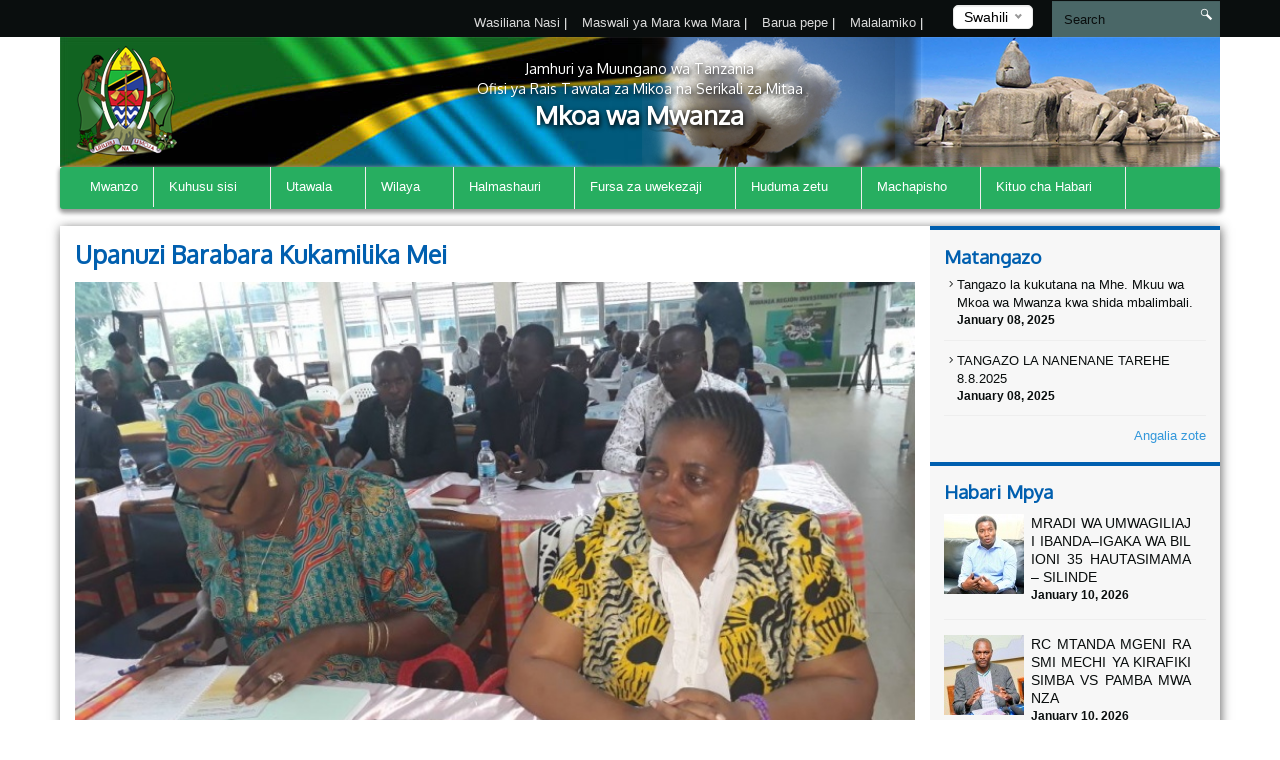

--- FILE ---
content_type: text/html; charset=UTF-8
request_url: https://mwanza.go.tz/new/upanuzi-barabara-kukamilika-mei
body_size: 44246
content:
<!DOCTYPE html>
<html lang="en">
<head>
    <meta charset="utf-8">
    <meta http-equiv="X-UA-Compatible" content="IE=edge">
    <meta name="viewport" content="width=device-width, initial-scale=1">
    <meta name="description" content="A page template to display single news">

    <meta property="og:title" content="Upanuzi  Barabara Kukamilika Mei" />
    <meta property="og:url" content="https://mwanza.go.tz/new/upanuzi-barabara-kukamilika-mei" />
    <meta property="og:description" content="
	


Utekelezaji wa mradi wa upanuzi wa barabara ya Makongoro hadi uwanja wa ndege unatarajia kukamilika mei 2 mwaka huu.

Mkataba wa ujenzi wa barabara hiyo uliosainiwa April 18 mwaka 2017 na M/s Nyanza Road Work Ltd ambapo gharama za mradi ni shilingi 9,542,701,531.96 unaosimamiwa na kitengo">
    <meta property="og:image" content="/storage/app/uploads/public/5ac/334/50e/thumb_886_300x200_0_0_auto.jpg">

    <title>Single News &#124; Mwanza Region</title>
    <link href="https://fonts.googleapis.com/css?family=Oxygen" rel="stylesheet" />
    <link rel="stylesheet" href="https://mwanza.go.tz/themes/mikumi/assets/css/smartmenus.min.css" />
    <link rel="stylesheet" href="https://mwanza.go.tz/themes/mikumi/assets/css/magnific-popup.min.css" />
    <link rel="stylesheet" href="https://mwanza.go.tz/themes/mikumi/assets/css/master.css" />
    <link rel="shortcut icon" href="/storage/app/uploads/public/58e/23a/51a/thumb_182_16x16_0_0_crop.jpg" type="image/x-icon" />
    <!--[if lt IE 9]>
    <script src="https://oss.maxcdn.com/html5shiv/3.7.2/html5shiv.min.js"></script>
    <script src="https://oss.maxcdn.com/respond/1.4.2/respond.min.js"></script>
    <![endif]-->
    <style type="text/css">          #header .banner {
                  background-image: url("/storage/app/uploads/public/58d/8ac/fd5/thumb_175_1180x132_0_0_crop.png");
    }          
          
    #main-menu{
        background-color : #27ae60;
    }
       .dropdown-menu{
        background-color : #27ae60; 
    }
</style>
    <style>
        span.current {
            position: relative;
            top: -15px;
            color: #000;
        }
        .nice-select {
            margin-top: -3px;
            padding-left: 10px;
            padding-right: 24px;
            height: 24px;
        }
    </style>

    </head>
<body >



<div class="top-bar-menu">
    <div class="container">
        <div class="row">
            <div class="col-lg-3 col-lg-push-9 col-md-6 col-md-push-6 col-sm-6 col-sm-push-6 col-xs-12">
                <div class="lang">
                    <form method="POST" action="https://mwanza.go.tz/new/upanuzi-barabara-kukamilika-mei" accept-charset="UTF-8"><input name="_session_key" type="hidden" value="qGAZkKX4GoFhPlzWsNcAeprahd4Z6jUoJzI9Z0M3"><input name="_token" type="hidden" value="deb2vda5LSsbe3E4qDJDHroo7aSDtoyBDawn2QBl">
    <select name="locale" data-request="onSwitchLocale" class="form-control">
                    <option value="en" >English</option>
                    <option value="sw" selected>Swahili</option>
            </select>
</form>                </div>
                <!-- /.lang -->
            </div>
            <!-- /.col-md-3 -->
            <div class="col-lg-4 col-lg-pull-1 col-md-6 col-sm-6 col-sm-pull-6 hidden-xs">
            </div>
            <!-- /.col-md-2 -->
            <div class="col-lg-7 col-lg-pull-1  col-md-6 col-md-pull-6  col-sm-12 col-xs-12">
            
                         <ul class="top-menu" id="top-navs">
             <ul id="top-navs">
            <li style="color: white">
            <a  href="https://mwanza.go.tz/contact-us">
                Wasiliana Nasi


            </a>
|
        </li>
            <li style="color: white">
            <a  href="https://mwanza.go.tz/frequently-asked-questions">
                Maswali ya Mara kwa Mara


            </a>
|
        </li>
            <li style="color: white">
            <a  href="http://mail.mwanza.go.tz">
                Barua pepe


            </a>
|
        </li>
            <li style="color: white">
            <a  href="https://mwanza.go.tz/complaint">
                Malalamiko


            </a>
|
        </li>
    </ul>             </ul>
                        
            
   
            </div>
            <!-- /.col-md-7 -->
            <div class="col-lg-2 col-lg-push-0 col-md-4 col-md-push-6 col-sm-12 col-xs-12">
                <div id="search-form">
                    <form role="search" action="https://mwanza.go.tz/search" method="get">
                        <input class="form-control" name="q" type="text" placeholder="Search" autocomplete="off">
                         <i class="icon icon-search"></i>
                                            </form>
                </div>
                <!-- /#search-form -->
            </div>
            <!-- /.col-md-2 -->
        </div>
        <!-- /.row -->
    </div>
    <!-- /.container -->
</div>
<div id="header">
    <div class="container">
        <div class="row">
            <div class="col-md-12">
                <div class="banner">

                        <div class="col-md-2 col-md-push-10 ">
                        <div class="logo">
                            <a href=".">
                            
                                                              
                                                            </a>
                        </div>
                        <!-- /.logo -->
                    </div>
                    <!-- /.col-md-2 -->


                    <div class="col-md-2  col-md-pull-2 col-sm-2 col-xs-2 hidden-xs">
                        <div class="ngao">
                            <a href=".">
                                                                 <img src="https://mwanza.go.tz/themes/mikumi/assets/images/ngao.png" alt="Mwanza Region" />
                                                            </a>
                        </div>
                        <!-- /.logo -->
                    </div>
                    <!-- /.col-md-2 -->
                    <div class="col-md-8  col-md-pull-2 col-sm-8 col-xs-12">
                        <h1 class="tagline">
                             <small>Jamhuri ya Muungano wa Tanzania</small> 
                             <small>Ofisi ya Rais Tawala za Mikoa na Serikali za Mitaa</small>
                             Mkoa wa Mwanza 
                         </h1>
                    </div>
                    <!-- /.col-md-8 col-sm-12 col-xs-12 -->
            
                </div>
                <!-- /.banner -->
            </div>
            <!-- /.col-md-12 -->
        </div>
        <!--/row--><div class="row">
            <div class="col-md-12">
                <div id="main-menu">
                    <div class="navbar navbar-default" role="navigation">
                        <div class="navbar-header">
                            <button type="button" class="navbar-toggle" data-toggle="collapse" data-target=".navbar-collapse">
                                <span class="sr-only">Toggle navigation</span>
                                <span class="icon-bar"></span>
                                <span class="icon-bar"></span>
                                <span class="icon-bar"></span>
                            </button>
                        </div>
                        <div class="navbar-collapse collapse">
    

<ul class="nav navbar-nav">
            <li 
            class=" 
            "
        >
            <a 
                 
                href="https://mwanza.go.tz"
            >
                Mwanzo

                            </a>

                    </li>
            <li 
            class=" 
            dropdown"
        >
            <a 
                class="dropdown-toggle" data-toggle="dropdown" 
                href="#"
            >
                Kuhusu sisi

                <span class="caret"></span>            </a>

                            <ul class="dropdown-menu">
            <li 
            class=" 
            "
        >
            <a 
                 
                href="https://mwanza.go.tz/history"
            >
                Historia ya Mkoa

                            </a>

                    </li>
            <li 
            class=" 
            "
        >
            <a 
                 
                href="https://mwanza.go.tz/dira-na-mwelekeo"
            >
                Dira na Dhima

                            </a>

                    </li>
            <li 
            class=" 
            "
        >
            <a 
                 
                href="https://mwanza.go.tz/core-values"
            >
                Maadili ya Msingi

                            </a>

                    </li>
            <li 
            class=" 
            "
        >
            <a 
                 
                href="https://mwanza.go.tz/rs-strategies"
            >
                Mikakati

                            </a>

                    </li>
    </ul>                    </li>
            <li 
            class=" 
            dropdown"
        >
            <a 
                class="dropdown-toggle" data-toggle="dropdown" 
                href="#"
            >
                Utawala

                <span class="caret"></span>            </a>

                            <ul class="dropdown-menu">
            <li 
            class=" 
            "
        >
            <a 
                 
                href="https://mwanza.go.tz/organization-structure"
            >
                Muundo wa Sekretarieti Mkoa

                            </a>

                    </li>
            <li 
            class=" 
            dropdown"
        >
            <a 
                class="dropdown-toggle" data-toggle="dropdown" 
                href="#"
            >
                Seksheni

                <span class="caret"></span>            </a>

                            <ul class="dropdown-menu">
            <li 
            class=" 
            "
        >
            <a 
                 
                href="https://mwanza.go.tz/human-resources"
            >
                Utawala na Rasilimali Watu

                            </a>

                    </li>
            <li 
            class=" 
            "
        >
            <a 
                 
                href="https://mwanza.go.tz/planning-and-cordination"
            >
                Mipango na Uratibu

                            </a>

                    </li>
            <li 
            class=" 
            "
        >
            <a 
                 
                href="https://mwanza.go.tz/economy-and-production"
            >
                Uchumi na Uzalishaji

                            </a>

                    </li>
            <li 
            class=" 
            "
        >
            <a 
                 
                href="https://mwanza.go.tz/infrastructure"
            >
                Miundombinu

                            </a>

                    </li>
            <li 
            class=" 
            "
        >
            <a 
                 
                href="https://mwanza.go.tz/local-government"
            >
                Serikali za Mitaa

                            </a>

                    </li>
            <li 
            class=" 
            "
        >
            <a 
                 
                href="https://mwanza.go.tz/health"
            >
                Afya

                            </a>

                    </li>
            <li 
            class=" 
            "
        >
            <a 
                 
                href="https://mwanza.go.tz/education"
            >
                Elimu

                            </a>

                    </li>
            <li 
            class=" 
            "
        >
            <a 
                 
                href="https://mwanza.go.tz/water"
            >
                Maji

                            </a>

                    </li>
    </ul>                    </li>
            <li 
            class=" 
            dropdown"
        >
            <a 
                class="dropdown-toggle" data-toggle="dropdown" 
                href="#"
            >
                Vitengo

                <span class="caret"></span>            </a>

                            <ul class="dropdown-menu">
            <li 
            class=" 
            "
        >
            <a 
                 
                href="https://mwanza.go.tz/finance-and-accounts"
            >
                Fedha na Uhasibu

                            </a>

                    </li>
            <li 
            class=" 
            "
        >
            <a 
                 
                href="https://mwanza.go.tz/internal-audit"
            >
                Ukaguzi wa Ndani

                            </a>

                    </li>
            <li 
            class=" 
            "
        >
            <a 
                 
                href="https://mwanza.go.tz/procurement-and-supply"
            >
                ununuzi na Ugavi

                            </a>

                    </li>
            <li 
            class=" 
            "
        >
            <a 
                 
                href="https://mwanza.go.tz/ict"
            >
                Kitengo cha TEHAMA

                            </a>

                    </li>
            <li 
            class=" 
            "
        >
            <a 
                 
                href="https://mwanza.go.tz/legal"
            >
                Kitengo cha Sheria

                            </a>

                    </li>
    </ul>                    </li>
    </ul>                    </li>
            <li 
            class=" 
            dropdown"
        >
            <a 
                class="dropdown-toggle" data-toggle="dropdown" 
                href="https://mwanza.go.tz/districts"
            >
                Wilaya

                <span class="caret"></span>            </a>

                            <ul class="dropdown-menu">
            <li 
            class=" 
            "
        >
            <a 
                 
                href="https://mwanza.go.tz/ilemela"
            >
                Ilemela

                            </a>

                    </li>
            <li 
            class=" 
            "
        >
            <a 
                 
                href="https://mwanza.go.tz/nyamagana"
            >
                Nyamagana

                            </a>

                    </li>
            <li 
            class=" 
            "
        >
            <a 
                 
                href="https://mwanza.go.tz/magu"
            >
                Magu

                            </a>

                    </li>
            <li 
            class=" 
            "
        >
            <a 
                 
                href="https://mwanza.go.tz/misungwi"
            >
                Misungwi

                            </a>

                    </li>
            <li 
            class=" 
            "
        >
            <a 
                 
                href="https://mwanza.go.tz/kwimba"
            >
                Kwimba

                            </a>

                    </li>
            <li 
            class=" 
            "
        >
            <a 
                 
                href="https://mwanza.go.tz/sengerema"
            >
                Sengerema

                            </a>

                    </li>
            <li 
            class=" 
            "
        >
            <a 
                 
                href="https://mwanza.go.tz/ukerewe"
            >
                Ukerewe

                            </a>

                    </li>
    </ul>                    </li>
            <li 
            class=" 
            dropdown"
        >
            <a 
                class="dropdown-toggle" data-toggle="dropdown" 
                href="#"
            >
                Halmashauri

                <span class="caret"></span>            </a>

                            <ul class="dropdown-menu">
            <li 
            class=" 
            "
        >
            <a 
                 
                href="http://www.mwanzacc.go.tz/"
            >
                Halmashauri ya Jiji la Mwanza

                            </a>

                    </li>
            <li 
            class=" 
            "
        >
            <a 
                 
                href="http://www.ilemelamc.go.tz/"
            >
                Halmashauri ya Manispaa ya Ilemela

                            </a>

                    </li>
            <li 
            class=" 
            "
        >
            <a 
                 
                href="http://www.magudc.go.tz/"
            >
                Hamashauri ya Wilaya ya Magu

                            </a>

                    </li>
            <li 
            class=" 
            "
        >
            <a 
                 
                href="http://www.sengeremadc.go.tz/"
            >
                Hamashauri ya Wilaya  ya Sengerema

                            </a>

                    </li>
            <li 
            class=" 
            "
        >
            <a 
                 
                href="http://www.misungwidc.go.tz/"
            >
                Hamashauri ya Wilaya ya Misungwi

                            </a>

                    </li>
            <li 
            class=" 
            "
        >
            <a 
                 
                href="http://www.kwimbadc.go.tz/"
            >
                Hamashauri ya Wilaya  ya Kwimba

                            </a>

                    </li>
            <li 
            class=" 
            "
        >
            <a 
                 
                href="http://www.ukerewedc.go.tz/"
            >
                Hamashauri ya Wilaya ya Ukerewe

                            </a>

                    </li>
            <li 
            class=" 
            "
        >
            <a 
                 
                href="http://www.buchosadc.go.tz/"
            >
                Hamashauri ya Wilaya ya Buchosa

                            </a>

                    </li>
    </ul>                    </li>
            <li 
            class=" 
            dropdown"
        >
            <a 
                class="dropdown-toggle" data-toggle="dropdown" 
                href="#"
            >
                Fursa za uwekezaji

                <span class="caret"></span>            </a>

                            <ul class="dropdown-menu">
            <li 
            class=" 
            "
        >
            <a 
                 
                href="https://mwanza.go.tz/miundombinu-ya-umwagiliaji-na-kilimo-cha-mkataba"
            >
                Miundombinu ya Umwagiliaji na kilimo cha mkataba

                            </a>

                    </li>
            <li 
            class=" 
            "
        >
            <a 
                 
                href="https://mwanza.go.tz/kilimo"
            >
                Kilimo

                            </a>

                    </li>
            <li 
            class=" 
            "
        >
            <a 
                 
                href="https://mwanza.go.tz/madini"
            >
                Madini

                            </a>

                    </li>
            <li 
            class=" 
            "
        >
            <a 
                 
                href="https://mwanza.go.tz/service-sector"
            >
                Sekta ya  Huduma

                            </a>

                    </li>
    </ul>                    </li>
            <li 
            class=" 
            dropdown"
        >
            <a 
                class="dropdown-toggle" data-toggle="dropdown" 
                href="https://mwanza.go.tz/huduma-zetu"
            >
                Huduma zetu

                <span class="caret"></span>            </a>

                            <ul class="dropdown-menu">
            <li 
            class=" 
            "
        >
            <a 
                 
                href="https://mwanza.go.tz/health-sevices"
            >
                Huduma za Afya

                            </a>

                    </li>
            <li 
            class=" 
            "
        >
            <a 
                 
                href="https://mwanza.go.tz/education-services"
            >
                Huduma za Elimu

                            </a>

                    </li>
            <li 
            class=" 
            "
        >
            <a 
                 
                href="https://mwanza.go.tz/public-servants-services"
            >
                Huduma za Watumishi

                            </a>

                    </li>
    </ul>                    </li>
            <li 
            class=" 
            dropdown"
        >
            <a 
                class="dropdown-toggle" data-toggle="dropdown" 
                href="/"
            >
                Machapisho

                <span class="caret"></span>            </a>

                            <ul class="dropdown-menu">
            <li 
            class=" 
            "
        >
            <a 
                 
                href="/Publications/mpango-mkakati"
            >
                Mpango Mkakati

                            </a>

                    </li>
            <li 
            class=" 
            "
        >
            <a 
                 
                href="/Publications/reports"
            >
                Ripoti

                            </a>

                    </li>
            <li 
            class=" 
            "
        >
            <a 
                 
                href="/Publications/forms"
            >
                Fomu 

                            </a>

                    </li>
            <li 
            class=" 
            "
        >
            <a 
                 
                href="/Publications/Guidelines"
            >
                Miongozo

                            </a>

                    </li>
    </ul>                    </li>
            <li 
            class=" 
            dropdown"
        >
            <a 
                class="dropdown-toggle" data-toggle="dropdown" 
                href="/"
            >
                Kituo cha Habari

                <span class="caret"></span>            </a>

                            <ul class="dropdown-menu">
            <li 
            class=" 
            "
        >
            <a 
                 
                href="/Publications/Press-Releases"
            >
                Taarifa Kwa vyombo vya habari

                            </a>

                    </li>
            <li 
            class=" 
            "
        >
            <a 
                 
                href="https://mwanza.go.tz/speeches"
            >
                Hotuba

                            </a>

                    </li>
            <li 
            class=" 
            "
        >
            <a 
                 
                href="https://mwanza.go.tz/gallery"
            >
                Maktaba ya Picha

                            </a>

                    </li>
            <li 
            class=" 
            "
        >
            <a 
                 
                href="https://mwanza.go.tz/videos"
            >
                Maktaba ya video

                            </a>

                    </li>
    </ul>                    </li>
    </ul>
                
                        </div>
                        <!-- /.navbar-collapse collapse -->
                    </div>
                </div>
                <!--/main-menu-->
            </div>
            <!-- /.col-md-12 -->
        </div>
        <!-- /.row -->


    </div>
    <!--/.container-->
</div>
<!-- /#header -->



<div class="middle-content-wrapper">
    <div class="container">
        <div class="row">
            <div class="col-md-12">
                <div class="wrapper">
                    <!--START RIGHT SIDEBAR CONTENTE SECTION-->

<div class="col-md-9 col-sm-12">
  <!--START RIGHT SIDEBAR CONTENTE SECTION-->
  <div class="right-sidebar-content div-match-height">
  
  


       <h1 class="page-title">Upanuzi  Barabara Kukamilika Mei</h1>
<div class="article-head"> <img src="/storage/app/uploads/public/5ac/334/50e/thumb_886_800x420_0_0_auto.jpg" alt=""> 
            <span class="date">Posted on: March 20th, 2018</span>
</div>


  <p>
	<br>
</p>

<p style="text-align: justify;">Utekelezaji wa mradi wa upanuzi wa barabara ya Makongoro hadi uwanja wa ndege unatarajia kukamilika mei 2 mwaka huu.</p>

<p style="text-align: justify;">Mkataba wa ujenzi wa barabara hiyo uliosainiwa April 18 mwaka 2017 na M/s Nyanza Road Work Ltd ambapo gharama za mradi ni shilingi 9,542,701,531.96 unaosimamiwa na kitengo cha ushauri wa kihandisi cha wakala wa barabara TECU.</p>

<p style="text-align: justify;">Akizungumza kwenye kikao cha pili cha Bodi ya Barabara ya Mkoa wa Mwanza kwa mwaka wa fedha 2017/2018 Meneja wa TANROADS Mkoa wa Mwanza Mhandisi Marwa Rubirya kilichofanyika jana mkoani hapa alisema, hadi sasa utekelezaji wa mradi huo umefikia asilimia 74 ambapo ujenzi wa barabara hiyo kuanzia Mwaloni-Furahisha na Pasiansi hadi uwanja wa ndege upo katika hatua mbalimbali.</p>

<p style="text-align: justify;">Mhandisi Rubirya alisema, uwekaji wa tabaka la lami ngumu imefikia urefu wa km 2.2, lami ya awali urefu wa km 2,9, tabaka la mawe yaliyosagwa urefu wa km 2.9,tabaka la msingi wa barabara km 3.1 na ujenzi wa daraja la Ilemela umekamilika kwa asilimia 90, hivyo utekelezaji wa mradi huo unatarajiwa kukamilika mei 2 mwaka huu.</p>

<p style="text-align: justify;">Hata hivyo alisema, usanifu wa kina wa upanuzi wa daraja la Mabatini lililopo barabara ya Mwanza- Musoma utakamilika mwezi aprili mwaka huu na kazi inaendelea inayofanywa na Mkandarasi Mshauri M/s Advance Engineering Solution kwa gharama ya milioni 242,574.</p>

<p style="text-align: justify;">Hatua hii ni kutokana na kuepo tatizo la mafuriko kwa muda mrefu kwenye daraja hilo pindi mvua zinaponyesha na kusababisha maji kupita juu ya barabara kwa kuwa na midomo midogo ya kupitishia maji.</p>

<p style="text-align: justify;">Aidha, ofisi ya Meneja mkoa kwa kushirikiana na wahandisi washauri wataendelea kusimamia utekelezaji wa miradi yote ili ikamilike kwa wakati kama ilivyopangwa hivyo kwa kuiwezesha ofisi yao kutekeleza majukumu ya kujenga na kusimamia matengenezo ya barabara kama ilivyoidhinishwa katika bajeti ya wizara yao wanashauri fedha zitolewe kwa wakati.</p>

<p style="text-align: justify;">Kwa upande wake Mratibu wa Wakala wa Barabara za Vijijini na Mijini (TARURA) Mkoa wa Mwanza Francisco Magoti alisema, dhima yao ni kupanga,usanifu,ujenzi, ukarabati na matengenezo ya mtandao wa barabara za vijijini na mijini kwa kuzingatia ufanisi wa gharama kwa ajili ya maendeleo endelevu ya kijamii na kiuchumi nchini.</p>

<p style="text-align: justify;">Alisema, TARURA ina mtandao wa barabara wenye urefu wa km 4891.56 kwa Halmashauri zote za mkoa huo,ambapo barabara ya lami km120.41,barabara ya mawe km 8.537, barabara ya zege km 2.51, barabara za changarawe km 1525,673 na barabara ya udongo km 3235,22.</p>

<p style="text-align: justify;">Naye Mkurugenzi wa Halmashauri ya Manispaa ya Ilemela John Wanga aliomba kipande kitakacho baki cha barabara ya Buswelu hadi Igoma nacho kijengwe kwa kiwango cha lami, ili kuleta taswira nzuri na wananchi kufanya shughuli za uchumi kwa urahisi baada ya kukamilika kwa mradi wa barabara ya Buswelu kupitia Kiseke mpaka Sabasaba ambao unakaribia kuanza mei, huku Mkuu wa wilaya ya Nyamagana Mary Tesha aliwaomba TARURA kuendelea kushirikiana na wakuu wa wilaya na wabunge katika kutekeleza majukumu yao.</p>




                        
                       
                        </div>
                        <!-- /.right-sidebar-content -->
                        <!--/END RIGHT SIDEBAR CONTENTE SECTION-->
                    </div>



<div class="col-md-3 hidden-xs hidden-sm nopadding">
    <div class="right-sidebar-wrapper div-match-height">
        <!--START ANNOUNCEMENTS-->
        <div class="right-sidebar-container">
            <h2>Matangazo</h2>
            
             


            
            <ul class="ads-listing">
                    <li>
                <a href="https://mwanza.go.tz/announcement/tangazo-la-kukutana-na-mhe-mkuu-wa-mkoa-wa-mwanza-kwa-shida-mbalimbali"><i class="icon-arrow-carrot-right"></i> Tangazo la kukutana na Mhe. Mkuu wa Mkoa wa Mwanza kwa shida mbalimbali.
          </a>                       <span>January 08, 2025</span>

                </li>
                <li>
                <a href="https://mwanza.go.tz/announcement/tangazo-la-nanenane-tarehe-2018"><i class="icon-arrow-carrot-right"></i> TANGAZO LA  NANENANE TAREHE  8.8.2025
          </a>                       <span>January 08, 2025</span>

                </li>
                      
                <a href="https://mwanza.go.tz/announcements" class="view-all">Angalia  zote </a> 
        </ul>
            <!-- /.ads-listing -->
        </div>
        <!-- /.right-sidebar-container -->
        <!--/END OF ANNOUNCEMENTS-->
        <!--START SIDEBAR NEWS-->
        <div class="right-sidebar-container">
            <h2>Habari Mpya</h2>
            
            
             

            <ul class="sidebar-news-lists">
            
    <li>
            <div class="col-md-4 nopadding"><a href="https://mwanza.go.tz/new/mradi-wa-umwagiliaji-ibandaigaka-wa-bilioni-35-hautasimama-silinde"><img src="/storage/app/uploads/public/696/a10/d31/thumb_2987_80x80_0_0_crop.jpg" alt=""></a></div><!-- /.col-md-6 --><div class="col-md-8 nopadding-left"><a href="https://mwanza.go.tz/new/mradi-wa-umwagiliaji-ibandaigaka-wa-bilioni-35-hautasimama-silinde"><h4>MRADI WA UMWAGILIAJI IBANDA–IGAKA WA BILIONI 35 HAUTASIMAMA – SILINDE</h4></a><span >January  10, 2026</span></div><!-- /.col-md-8 -->    </li>
      
    <li>
            <div class="col-md-4 nopadding"><a href="https://mwanza.go.tz/new/rc-mtanda-mgeni-rasmi-mechi-ya-kirafiki-simba-vs-pamba-mwanza"><img src="/storage/app/uploads/public/696/a0f/b02/thumb_2986_80x80_0_0_crop.jpg" alt=""></a></div><!-- /.col-md-6 --><div class="col-md-8 nopadding-left"><a href="https://mwanza.go.tz/new/rc-mtanda-mgeni-rasmi-mechi-ya-kirafiki-simba-vs-pamba-mwanza"><h4>RC MTANDA MGENI RASMI MECHI YA KIRAFIKI SIMBA VS PAMBA MWANZA</h4></a><span >January  10, 2026</span></div><!-- /.col-md-8 -->    </li>
      
    <li>
            <div class="col-md-4 nopadding"><a href="https://mwanza.go.tz/new/bodi-ya-barabara-mwanza-yatakiwa-kusimamia-ubora-na-matumizi-sahihi-ya-fedha"><img src="/storage/app/uploads/public/696/a0e/bd9/thumb_2985_80x80_0_0_crop.jpg" alt=""></a></div><!-- /.col-md-6 --><div class="col-md-8 nopadding-left"><a href="https://mwanza.go.tz/new/bodi-ya-barabara-mwanza-yatakiwa-kusimamia-ubora-na-matumizi-sahihi-ya-fedha"><h4>BODI YA BARABARA MWANZA YATAKIWA KUSIMAMIA UBORA NA MATUMIZI SAHIHI YA FEDHA</h4></a><span >January  08, 2026</span></div><!-- /.col-md-8 -->    </li>
      
    <li>
            <div class="col-md-4 nopadding"><a href="https://mwanza.go.tz/new/mhe-kundo-kukagua-miradi-ya-maji-mwanza-kwa-siku-tatu"><img src="/storage/app/uploads/public/696/a0d/e3d/thumb_2984_80x80_0_0_crop.jpg" alt=""></a></div><!-- /.col-md-6 --><div class="col-md-8 nopadding-left"><a href="https://mwanza.go.tz/new/mhe-kundo-kukagua-miradi-ya-maji-mwanza-kwa-siku-tatu"><h4>MHE. KUNDO KUKAGUA MIRADI YA MAJI MWANZA KWA SIKU TATU</h4></a><span >January  07, 2026</span></div><!-- /.col-md-8 -->    </li>
                      
             
                <a href="https://mwanza.go.tz/news" class="view-all">Angalia  zote </a> </ul>
            <!-- /.ads-listing -->
        </div>
        <!-- /.right-sidebar-container -->
        <!--/END SIDEBAR NEWS-->
    </div>
</div>
<!-- /.left-sidebar-wrapper -->
   </div>
            </div>
        </div>
    </div>
</div>


<div class="mini-footer">
    <div class="container">
        <div class="row ">
            <div class="col-md-12">
                <div class="wrapper">
                    <div class="col-md-3 col-sm-3 
                    ">
                       
                        <div class="footer-div-section footer-video-wrapper">
                            <h4>Video zinazotembea</h4>
                          
                            <div class="home-videos">
                                      

    	
        <a href="https://www.youtube.com/watch?v=" class="video-content" title=""> <img src="http://img.youtube.com/vi//0.jpg" alt=""> <span><i class="icon-playback-play"></i></span> </a>
         <h6>Siku 365 za Mhe.Rais Samia Suluhu Hassan Mwanza</h6> </a>

     <a href="https://mwanza.go.tz/videos" class="read-more">video zaidi</a>
   

                                    
                            </div>

                        </div>
                    </div>
                    <div class="col-md-3 col-sm-3 ">
                        <div class="footer-div-section footer-address-wrapper">
                            <h4>Viunganishi vya Haraka</h4>
                            
<ul class="ads-listing">
        <li><a href="http://www.mwanza.go.tz/storage/app/uploads/public/58a/43c/3a6/58a43c3a6ab2f552832025.pdf">Fomu ya Ugonjwa</a></li>
        <li><a href="http://196.192.72.106/docs/documentation/">FFARS User Guidelines</a></li>
        <li><a href="https://zikatimu.bitbucket.io/site/documentation/">Miongozo ya mfumo wa bajeti na Mipango</a></li>
        <li><a href="http://197.149.179.125/lgrcd/map.php?region=Mwanza">Makusanyo ya Ndani ya Halmashauri za Mkoa wa Mwanza</a></li>
        <li><a href="http://41.188.136.75/prem/">PReM</a></li>
        <li><a href="http://www.mwanza.go.tz/frequently-asked-questions">Maswali Yaulizwayo Mara kwa  Mara</a></li>
        <li><a href="http://www.mwanza.go.tz/storage/app/uploads/public/58a/43c/dbd/58a43cdbd60d5670808049.pdf">Opras fomu</a></li>
        <li><a href="https://eoffice.gov.go.tz/">OFISI MTANDAO</a></li>
    </ul>                        </div>
                        
<!-- <img  src="http://smallcounter.com/online/fcc.php?id=1510828949"></a><br>
 -->                    </div>
                    <div class="col-md-3 col-sm-3  ">
                        <div class="footer-div-section   footer-social-media-wrapper">
                            <h4>Viunganishi Linganishi</h4>
                            
                            <ul class="ads-listing">
                                                                <li><a href="http://www.ikulu.go.tz/"  target="_blank">Tovuti ya Ikulu</a></li>
                                                                <li><a href="http://utumishi.go.tz"  target="_blank">Utumishi</a></li>
                                                                <li><a href="http://tamisemi.go.tz"  target="_blank">Tamisemi</a></li>
                                                                <li><a href="http://nbs.go.tz/"  target="_blank">Ofisi ya Taifa ya Takwimu Tanzania</a></li>
                                                                <li><a href="http://www.maelezo.go.tz/"  target="_blank">Idara ya Habari Maelezo</a></li>
                                                                <li><a href="http://tanzania.go.tz"  target="_blank">Tovuti Kuu  ya Serikali</a></li>
                                                            </ul>
                            <h4>Watembeleaji</h4>
                           

<!-- VISITOR TRACK START -->


<img title="World visitors tracker" src="http://smallcounter.com/map/view.php?type=180&id=1512980118" border="1" alt="world map hits counter" /></a><br>
  <h4>Idadi ya Wasomaji</h4>

<!-- COUNTER START -->          <div class="footercounter">
                                            <a href='https://writingmasterthesis.com/'>writingMasterThesis</a> <script type='text/javascript' src='https://www.freevisitorcounters.com/auth.php?id=70d955e237f4bdacadbf6b716f8f2f0b5ddc1716'></script>
                                <script type="text/javascript" src="https://www.freevisitorcounters.com/en/home/counter/324953/t/0"></script>
                                </div>        
<!-- VISITOR TRACK END -->
<p></p>
                        
                        </div>
                    </div>
                    <div class="col-md-3 col-sm-9 ">

                         <div class="footer-div-section footer-address-wrapper">
                            <h4 class="home-page-title">Ramani ya Eneo</h4>
                                                           
                     <a href="https://goo.gl/maps/S86BUC4uVyw" target="_blank">
                     

                                  <img src="/storage/app/uploads/public/58a/1bf/272/thumb_21_370x300_0_0_crop.jpg" alt="">

                              </a>

                              
                            <h4>Wasiliana Nasi</h4>
                            





<ul class="ads-listing">
        	<p>   Ofisi ya Mkuu wa Mkoa, Mkoa wa Mwanza, 2 Regional Drive </p>
                                  <p> <strong>S.L.P: </strong>   119, Mwanza. </p>
                                  <p> <strong>Simu: </strong>    028-2501037 </p>
                                  <p> <strong>Simu ya Mkononi: </strong>   028-2501037 </p>
                                  <p> <strong>Barua Pepe: </strong> ras@mwanza.go.tz 
    </ul>
<a href="https://mwanza.go.tz/othercontacts" class="more-stats">Mawasiliano Mengine <i class="icon-arrow-triangle-right"></i></a>

                                                              
                              <p></p>
                            <div class="social-network">
                                                               <a href=" https://web.facebook.com/mwanzamkoa.mwanza.54"  target="_blank"><img src="https://mwanza.go.tz/themes/mikumi/assets/images/facebook.png"></a>
                                                                                                   <a href="https://twitter.com/mkoamwanza"  target="_blank"><img src="https://mwanza.go.tz/themes/mikumi/assets/images/twitter.png"></a>
                                                                                                                                      <a href="https://www.youtube.com/channel/UCVFbWU5xZjJtEM7Q38aT4XA"  target="_blank"><img src="https://mwanza.go.tz/themes/mikumi/assets/images/youtube.png"></a>
                                                                                                <a href="http://mwanzareview.blogspot.com/"  target="_blank"><img src="https://mwanza.go.tz/themes/mikumi/assets/images/blogger.png"></a>
                                                                                                   <a href="https://www.instagram.com/"  target="_blank"><img src="https://mwanza.go.tz/themes/mikumi/assets/images/instagram.png"></a>
                                
                            </div>
                                  
                                  <p>&nbsp;
                                    &nbsp;
                                  </p>

                                  
                            <!-- COUNTER ENDS --> 

                            
                             <!-- <img title="Visitors counter" border="0" src="http://smallcounter.com/online/ccc.php?id=1510727013"></a><br> -->


                                  <!-- <img title="Visitors counter" border="0" src="http://smallcounter.com/online/ccc.php?id=1510727013"></a><br> -->
                                  <p></p>
                           
                        </div>
                    </div>
                </div>
                <!-- /.wrapper -->
            </div>
            <!-- /.col-md-12 -->
        </div>
    </div>
    <!--/container-->
</div>
<div class="footer">
    <!--footer-container-->
    <!--footer-container-->
    <div class="container">
        <div class="row">
            <!--/container white-->
                <ul class="footer-damn-lists">
        <ul class="footer-damn-lists">
            <li>
            <a  href="https://mwanza.go.tz/sera-ya-faragha">
                Sera ya faragha

            </a>

        </li>
            <li>
            <a  href="https://mwanza.go.tz/disclamer">
                Kanusho

            </a>

        </li>
            <li>
            <a  href="sitemap.xml">
                Ramani ya Tovuti

            </a>

        </li>
    </ul>    </ul>
         
            <p class="text-center">Hakimiliki©2018. Mkoa wa Mwanza . Haki zote zimehifadhiwa. </p>
        </div>
    </div>
</div>


 <!--CORE JS-->
  
    <script src="https://mwanza.go.tz/themes/mikumi/assets/js/jquery.min.js"></script>


    <script src="https://mwanza.go.tz/themes/mikumi/assets/js/bootstrap.min.js"></script>
    <script src="https://mwanza.go.tz/themes/mikumi/assets/js/matchHeight.min.js"></script>
    <script src="https://mwanza.go.tz/themes/mikumi/assets/js/placeholder.min.js"></script>
    <script src="https://mwanza.go.tz/themes/mikumi/assets/js/easing.min.js"></script>
    <script src="https://mwanza.go.tz/themes/mikumi/assets/js/smartmenu.min.js"></script>
    <script src="https://mwanza.go.tz/themes/mikumi/assets/js/smartmenu.bootstrap.min.js"></script>
    <script src="https://mwanza.go.tz/themes/mikumi/assets/js/jquery.lazyload.min.js"></script>
    <script src="https://mwanza.go.tz/themes/mikumi/assets/js/jquery.magnific-popup.min.js"></script>
    <script src="https://mwanza.go.tz/themes/mikumi/assets/js/moment.min.js"></script>
    <script src="https://mwanza.go.tz/themes/mikumi/assets/js/jquery.nice-select.min.js"></script>
    <script src="https://mwanza.go.tz/themes/mikumi/assets/js/fastclick.min.js"></script>
    <script src="https://mwanza.go.tz/themes/mikumi/assets/js/prism.min.js"></script>

    <script src="https://mwanza.go.tz/combine/6e237de37249bbcde00c3bb318fddf0a-1501340201"></script>
    <script src="https://mwanza.go.tz/combine/3361efc92062215fa1030d1c4ae40d0b-1501340201"></script>
    <link rel="stylesheet" href="https://mwanza.go.tz/combine/944c87faafd3586968c6a8a135bf5fc0-1501340201">

 
    <!--END CORE JS-->
    <!--PAGES JS-->

        
<script>
jQuery(document).ready(function() {
    jQuery('.video-content').magnificPopup({
        type: 'iframe',


        iframe: {
            markup: '<div class="mfp-iframe-scaler ">' +
                '<div class="mfp-close "></div>' +
                '<iframe class="mfp-iframe " frameborder="0 " allowfullscreen></iframe>' +
                '<div class="mfp-title ">Some caption</div>' +
                '</div>'
        },
        callbacks: {
            markupParse: function(template, values, item) {
                values.title = item.el.attr('title');
            }
        }


    });
});
</script>

    <!--END PAGES JS-->
    <!--CUSTOM JS-->
  <script src="https://mwanza.go.tz/themes/mikumi/assets/js/custom.min.js"></script>
    <!-- Google Analytics: change UA-XXXXX-X to be your site's ID. -->

       
    <script>
    (function(b, o, i, l, e, r) {
        b.GoogleAnalyticsObject = l;
        b[l] || (b[l] =
            function() {
                (b[l].q = b[l].q || []).push(arguments)
            });
        b[l].l = +new Date;
        e = o.createElement(i);
        r = o.getElementsByTagName(i)[0];
        e.src = '//www.google-analytics.com/analytics.js';
        r.parentNode.insertBefore(e, r)
    }(window, document, 'script', 'ga'));
    ga('create', 'UA-XXXXX-X', 'auto');
    ga('send', 'pageview');
    </script>
</body>
</html>